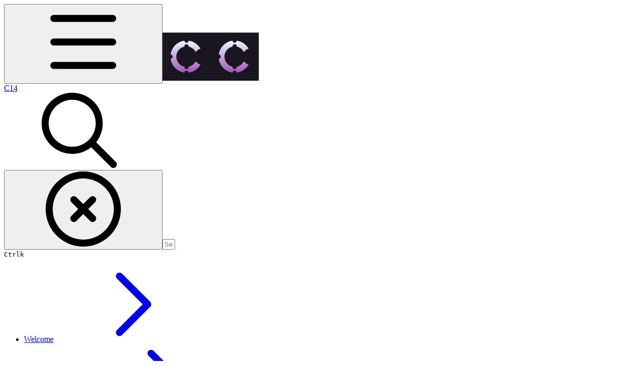

--- FILE ---
content_type: image/svg+xml
request_url: https://ka-p.fontawesome.com/releases/v6.6.0/svgs/regular/bars.svg?v=2&token=a463935e93
body_size: -38
content:
<svg xmlns="http://www.w3.org/2000/svg" viewBox="0 0 448 512"><!--! Font Awesome Pro 6.6.0 by @fontawesome - https://fontawesome.com License - https://fontawesome.com/license (Commercial License) Copyright 2024 Fonticons, Inc. --><path d="M0 88C0 74.7 10.7 64 24 64l400 0c13.3 0 24 10.7 24 24s-10.7 24-24 24L24 112C10.7 112 0 101.3 0 88zM0 248c0-13.3 10.7-24 24-24l400 0c13.3 0 24 10.7 24 24s-10.7 24-24 24L24 272c-13.3 0-24-10.7-24-24zM448 408c0 13.3-10.7 24-24 24L24 432c-13.3 0-24-10.7-24-24s10.7-24 24-24l400 0c13.3 0 24 10.7 24 24z"/></svg>